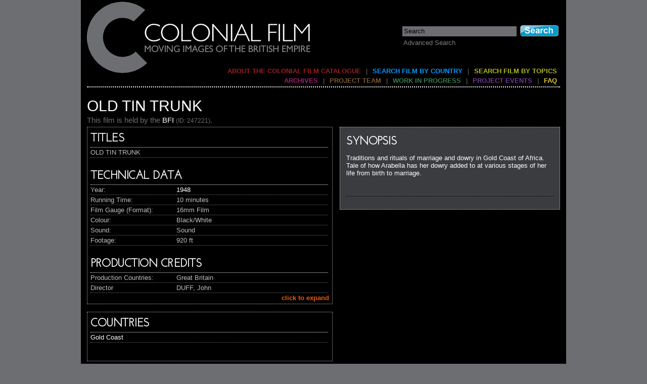

--- FILE ---
content_type: text/html; charset=utf-8
request_url: http://colonialfilm.org.uk/node/1912
body_size: 3250
content:
<!DOCTYPE html PUBLIC "-//W3C//DTD XHTML 1.0 Transitional//EN" "http://www.w3.org/TR/xhtml1/DTD/xhtml1-transitional.dtd">
<html xmlns="http://www.w3.org/1999/xhtml" xml:lang="en" lang="en" dir="ltr">
<head>
<meta http-equiv="Content-Type" content="text/html; charset=utf-8" />
<title>OLD TIN TRUNK | colonialfilm</title>
<meta name="description" content="" />
<meta name="keywords" content="" />
<meta http-equiv="Content-language" content="en" />
<meta http-equiv="imagetoolbar" content="no" />
<meta name="robots" content="NOODP" />
<meta name="googlebot" content="NOODP" />
<link rel="icon" type="image/x-icon" href="/sites/all/themes/colonial_film_bang/img/favicon.ico" /> 
<link rel="shortcut icon" type="image/x-icon" href="/sites/all/themes/colonial_film_bang/img/favicon.ico" />
<link rel="bookmark icon" type="image/x-icon" href="/sites/all/themes/colonial_film_bang/img/favicon.ico" />
<link rel="apple-touch-icon" href="/sites/all/themes/colonial_film_bang/img/iphone-icon.png" />
<link type="text/css" rel="stylesheet" media="all" href="/modules/node/node.css?R" />
<link type="text/css" rel="stylesheet" media="all" href="/modules/system/defaults.css?R" />
<link type="text/css" rel="stylesheet" media="all" href="/modules/system/system.css?R" />
<link type="text/css" rel="stylesheet" media="all" href="/modules/system/system-menus.css?R" />
<link type="text/css" rel="stylesheet" media="all" href="/modules/user/user.css?R" />
<link type="text/css" rel="stylesheet" media="all" href="/sites/all/modules/cck/theme/content-module.css?R" />
<link type="text/css" rel="stylesheet" media="all" href="/sites/all/modules/ckeditor/ckeditor.css?R" />
<link type="text/css" rel="stylesheet" media="all" href="/sites/all/modules/sphinxsearch/sphinxsearch.css?R" />
<link type="text/css" rel="stylesheet" media="all" href="/sites/all/themes/colonial_film_bang/css/default.css?R" />
<script type="text/javascript">
<!--
var theme_path = '/sites/all/themes/colonial_film_bang';
-->
</script>
<script type="text/javascript" src="/misc/jquery.js?R"></script>
<script type="text/javascript" src="/misc/drupal.js?R"></script>
<script type="text/javascript" src="/sites/all/modules/google_analytics/googleanalytics.js?R"></script>
<script type="text/javascript">
<!--//--><![CDATA[//><!--
jQuery.extend(Drupal.settings, { "basePath": "/", "googleanalytics": { "trackOutgoing": 1, "trackMailto": 1, "trackDownload": 1, "trackDownloadExtensions": "7z|aac|arc|arj|asf|asx|avi|bin|csv|doc|exe|flv|gif|gz|gzip|hqx|jar|jpe?g|js|mp(2|3|4|e?g)|mov(ie)?|msi|msp|pdf|phps|png|ppt|qtm?|ra(m|r)?|sea|sit|tar|tgz|torrent|txt|wav|wma|wmv|wpd|xls|xml|z|zip" } });
//--><!]]>
</script>
<script type="text/javascript" src="/sites/all/themes/colonial_film_bang/js/jquery1.4.2.min.js"></script>
<script type="text/javascript" src="/sites/all/themes/colonial_film_bang/js/jquery.tools.min.js"></script>
<script type="text/javascript" src="/sites/all/themes/colonial_film_bang/js/main.js"></script>

<!-- load 'Josefin Sans Std Light' font from Google Font Directory -->
<link href='http://fonts.googleapis.com/css?family=Josefin+Sans+Std+Light' rel='stylesheet' type='text/css' />

</head>
<body>
<div id="body">
  <div id="body2">
    <div id="body3">


    <!-- header -->
      <div id="header">
        <form action="/search-content"  accept-charset="UTF-8" method="get" id="search-theme-form" onsubmit="if (this.keys.value==this.keys.defaultValue) this.keys.value='';">
          <input type="text" name="keys" value="Search" id="search-inner-searchbox" onfocus="if (this.value==this.defaultValue) this.value=''; else this.select()" onblur="if (!this.value) this.value=this.defaultValue"/>
          <input type="image" id="search-inner-button" src="/sites/all/themes/colonial_film_bang/img/search.jpg"  alt="Search" />
        </form>
        <div class="advanced-search-link"><a href ="/search-content">Advanced Search</a></div>
        <a href="/home" title="Colonial Film"><img src='/sites/all/themes/colonial_film_bang/img/header_project_logo.jpg' alt='Cononial Film' id='header-colonialfilm-logo'/></a>        
        <!-- Primary navigation -->
        <p class="nav" id="header-nav2">
        <a href="/" class="priNavLink1">About the Colonial Film Catalogue</a> | <a href="/home/country" class="priNavLink2">Search Film By Country</a> | <a href="/home/topic" class="priNavLink3">Search film by topics</a>        </p>
        <!-- / Primary Navigation -->
        
        <!-- Secondary Navigation -->
        <p class="nav" id="header-nav">
        <a href="/archives" class="secNavLink1">Archives</a> | <a href="/projectteam" class="secNavLink2">Project Team</a> | <a href="/workinprogress" class="secNavLink3">Work in progress</a> | <a href="/projectevents" class="secNavLink4">Project events</a> | <a href="/faq" class="secNavLink5">FAQ</a>        </p>
        <!-- /Secondary Navigation -->
      </div>
      <!--/ header -->
      
      <!-- container -->
      <div id="container">
                
        <div id="container-inner">
                                                                                                
<div id="main">
  
  <!-- Main Title -->
	<h2>OLD TIN TRUNK</h2>
  <!-- Institution -->
    <h4>This film is held by the <span class='holding-institution'><a href='http://www.bfi.org.uk/' target='_blank'>BFI</a> <span class='id'>(ID: 247221)</span></span></span>.</h4>
  <!--/ Institution -->
  
  <!-- Right Column -->
  <div class="column-right">
    
    <!-- Synopsis Section -->
    			<div class="section">
        <h3>Synopsis</h3>
        <p>Traditions and rituals of marriage and dowry in Gold Coast of Africa. Tale of how Arabella has her dowry added to at various stages of her life from birth to marriage. </p>        <div class="clearer">&nbsp;</div>
			</div>
		    <!--/ Synopsis Section -->
    
    <!-- Context Section -->
        <!--/ Context Section -->
    
    <!-- Analysis Section -->
        <!--/ Analysis Section -->
    
    <!-- Works Cited Section -->
        <!--/ Works Cited Section -->
    
	</div>
	<!--/ Right Column -->
  

  <!-- Left Column -->
  <div class="column-left">

    <!-- Video Player -->
        <!--/ Video Player -->
  
    <!-- Downloadable Documents -->
    
    <!-- Filmographic Data Container -->
    <div class="filmographic-container">
      <div class="filmographic-container-inner">
        <!-- Titles -->
        <h3>Titles</h3>
        <ul><li class='default-title'> OLD TIN TRUNK</li></ul>
                <div class="clearer">&nbsp;</div>
        <!--/ Titles -->

        <!-- Technical Data -->
                  <h3>Technical Data</h3>
          <dl><dt>Year:</dt><dd><a href="/search-content?release_year_from=1948&amp;release_year_to=1948">1948</a></dd><dt>Running Time:</dt><dd>10 minutes</dd><dt>Film Gauge (Format):</dt><dd>16mm Film</dd><dt>Colour:</dt><dd>Black/White</dd><dt>Sound:</dt><dd>Sound</dd><dt>Footage:</dt><dd>920 ft</dd></dl>          <div class="clearer">&nbsp;</div>
                <!--/ Technical Data -->  

        <!-- Production Credits -->
        <h3>Production Credits</h3>
        <div class="credits-collapsed">
                      <dl><dt>Production Countries:</dt><dd>Great Britain</dd></dl>
                              <dl><dt>Director</dt><dd>DUFF, John</dd></dl>        </div>
        <div class="credits-full">
          <dl><dt>commentator</dt><dd>SHEAD, Ann</dd><dt>Editor</dt><dd>BEZENCENET, Peter</dd><dt>Photography</dt><dd>PAGE, John</dd><dt>Production Company</dt><dd>Piccadilly Cinematograph Film Productions Ltd</dd><dt>Production Company</dt><dd>Taurus Film</dd></dl>        </div>
                  <div class="credits-link expand-link"><a  href="" title="click to expand">click to expand</a></div>
          
                <div class="clearer">&nbsp;</div>
        <!--/ Production Credits -->
      </div>
      <!--/ filmographic-container-inner -->
    </div>
    <!--/ filmographic-container -->
    
    <!-- Taxonomy -->
        <!-- Filmographic Data Container -->
      <div class="filmographic-container">  
        <div class="filmographic-container-inner">
          <h3>Countries</h3><ul><li><a href="/country/gold-coast">Gold Coast</a></li></ul><div class="clearer">&nbsp;</div>          <div class="clearer">&nbsp;</div>
        </div>
      </div>
        <!--/ Taxonomy -->
    

    <!-- Groups -->
        <!--/ Groups -->
    

    
  </div>
  <!--/ left column -->
</div>



          <div class="clearer"><span></span></div>
        </div>
        <!--/ end container inner -->
        <div class="clearer"><span></span></div> 
      </div>
      <!--/ end container -->

      
      
      <!-- footer -->
      <div id="footer">
      
      
      
        <div id="footer-logos">
          <div><a id="ahrc-logo" href="http://www.ahrc.ac.uk/" target="_blank"><img src="/sites/all/themes/colonial_film_bang/img/ahrc_off.gif" alt="The Arts and Humanities Research Council"/></a></div>
          <div><a id="bfi-logo" href="http://www.bfi.org.uk/" target="_blank"><img src="/sites/all/themes/colonial_film_bang/img/bfi_off.jpg" alt="British Film Institute"/></a></div>
          <div><a id="iwm-logo" href="http://www.iwm.org.uk/" target="_blank"><img src="/sites/all/themes/colonial_film_bang/img/iwm_off.jpg" alt="Imperial War Museum logo"/></a></div>
          <div><a id="empire-logo" href="http://www.empiremuseum.co.uk/" target="_blank"><img src="/sites/all/themes/colonial_film_bang/img/empire_off.jpg" alt="British Empire and Commonwealth Museum"/></a></div>
        </div>
        
        <p><a href="/azindex">A-Z Films</a> | <a href="/contact">Contact Us</a></p>
        <div><span>The Colonial Film website is funded by the Arts and Humanities Research Council and features films from the British Film Institute, the Imperial War Museum, and the British Empire and Commonwealth Museum.</span></div>
        <div>&copy; 2010&nbsp;All rights reserved</div>
      </div>
      <!--/ footer -->      


      
    </div> <!-- body3 -->
  </div> <!-- body2 -->
</div> <!-- body1 -->


<script type="text/javascript">
<!--//--><![CDATA[//><!--
var _gaq = _gaq || [];_gaq.push(["_setAccount", "UA-27666294-1"]);_gaq.push(["_trackPageview"]);(function() {var ga = document.createElement("script");ga.type = "text/javascript";ga.async = true;ga.src = ("https:" == document.location.protocol ? "https://ssl" : "http://www") + ".google-analytics.com/ga.js";var s = document.getElementsByTagName("script")[0];s.parentNode.insertBefore(ga, s);})();
//--><!]]>
</script>

</body>
</html>